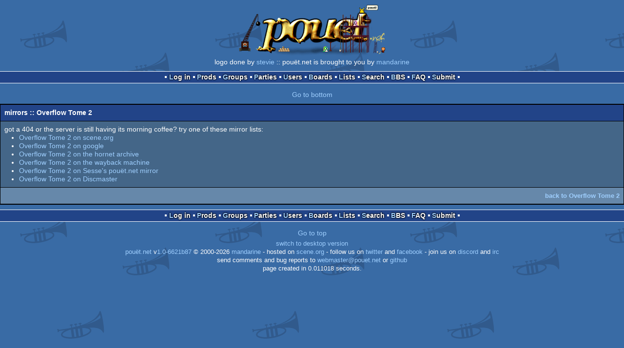

--- FILE ---
content_type: text/html; charset=utf-8
request_url: https://m.pouet.net/mirrors.php?which=14647
body_size: 2120
content:
<!DOCTYPE html>
<html xmlns="http://www.w3.org/1999/xhtml" lang="en">
<head>
  <title>mirrors :: Overflow Tome 2 :: pouët.net</title>

  <link rel="icon" href="/favicon.svg" type="image/svg+xml"/>
  <link rel="alternate icon" href="/favicon.ico" type="image/x-icon"/>
  <link rel="search" type="application/opensearchdescription+xml" href="opensearch_prod.xml" title="pouët.net: prod search" />
  <link rel="canonical" href="https://www.pouet.net/mirrors.php?which=14647"/>
  <link rel="alternate" media="only screen and (max-width: 640px)" href="https://m.pouet.net/mirrors.php?which=14647">
  <link rel="alternate" href="export/lastprodsreleased.rss.php" type="application/rss+xml" title="pouët.net: last prods released">
  <link rel="alternate" href="export/lastprodsadded.rss.php" type="application/rss+xml" title="pouët.net: last prods added">
  <link rel="alternate" href="export/lastbbsposts.rss.php" type="application/rss+xml" title="pouët.net: last bbs posts">

  <link rel="stylesheet" type="text/css" href="styles/001/types.css?1747393803" media="screen" />
  <link rel="stylesheet" type="text/css" href="styles/001/style.css?1747393803" media="screen" />
    <link rel="stylesheet" href="styles/001/mobile.css?1747350842" type="text/css" />
  <meta name="viewport" content="width=device-width, initial-scale=1.0;" />
    
  <meta property="og:type" content="website"/>
  <meta property="og:site_name" content="pouët.net"/>
  <script type="application/ld+json">{"@context":"https:\/\/schema.org\/"}</script>
  

  <script>
  <!--
    var pixelWidth = screen.width;
    var Pouet = {};
    Pouet.isMobile = true;
    
    var newsTickers = {};
  //-->
  </script>
  <script src="./prototype.js"></script>
  <script src="./jsonp.js"></script>
  <script src="./cookie.js"></script>
  <script src="./autocompleter.js"></script>
  <script src="./script.js?1743470342"></script>

  <!--[if lt IE 9]><script src="//ie7-js.googlecode.com/svn/version/2.1(beta4)/IE9.js"></script><![endif]-->
  <!--[if IE]><script src="//html5shiv.googlecode.com/svn/trunk/html5.js"></script><![endif]-->

  <meta name="theme-color" content="#396BA5" />
  <meta http-equiv="Content-Type" content="text/html; charset=utf-8" />
  <meta name="description" content="pouët.net - your online demoscene resource"/>
  <meta name="keywords" content="pouët.net,pouët,pouet.net,pouet,256b,1k,4k,40k,64k,cracktro,demo,dentro,diskmag,intro,invitation,lobster sex,musicdisk,Amiga AGA,Amiga ECS,Amiga PPC,Amstrad CPC,Atari ST,BeOS,Commodore 64,Falcon,MS-Dos,Linux,MacOS,Windows"/>
</head>
<body>
<header>
  <h1>pouët.net</h1>
  <div id='logo'>
    <a href="./index.php"><img src="https://content.pouet.net/logos/stevie1.gif" alt="logo"/></a>
    <p>logo done by <a href='user.php?who=69' class='user badge-silver'>stevie</a> :: pouët.net is brought to you by <a href="http://www.pouet.net/groups.php?which=5">mandarine</a></p>
  </div>
</header>
<nav id="topbar">
  <ul>
   <li><a href="login.php?return=mirrors.php?which=14647">Log in</a></li>
   <li><a href="prodlist.php">Prods</a></li>
   <li><a href="groups.php">Groups</a></li>
   <li><a href="parties.php">Parties</a></li>
   <li><a href="userlist.php">Users</a></li>
   <li><a href="boards.php">Boards</a></li>
   <li><a href="lists.php">Lists</a></li>
   <li><a href="search.php">Search</a></li>
   <li><a href="bbs.php">BBS</a></li>
   <li><a href="faq.php">FAQ</a></li>
   <li><a href="submit.php">Submit</a></li>
  </ul>
</nav>
<a href='#bottombar' class='mobileNavLink'>Go to bottom</a><div id='content'>


<div class='pouettbl' id='pouetbox_mirrors'>
 <h2>mirrors :: Overflow Tome 2</h2>
 <div class='content'>
got a 404 or the server is still having its morning coffee? try one of these mirror lists:<ul>
<li><a href='https://files.scene.org/search/?q=search-engine'>Overflow Tome 2 on scene.org</a></li><li><a href='https://www.google.com/search?q=&quot;search-engine&quot;'>Overflow Tome 2 on google</a></li><li><a href='https://hornet.org/cgi-bin/scene-search.cgi?search=search-engine'>Overflow Tome 2 on the hornet archive</a></li><li><a href='https://web.archive.org/web/*/http://cpcrulez.fr/search-engine.php?m=Overflow_tome_2'>Overflow Tome 2 on the wayback machine</a></li><li><a href='http://pouet-mirror.sesse.net/*/http://cpcrulez.fr/search-engine.php?m=Overflow_tome_2'>Overflow Tome 2 on Sesse&apos;s pouët.net mirror</a></li><li><a href='https://discmaster.textfiles.com/search?q=search-engine&amp;mode=deep'>Overflow Tome 2 on Discmaster</a></li></ul>
 </div>
  <div class='foot'><a href='prod.php?which=14647'>back to Overflow Tome 2</a></div>
</div>
</div>
<nav id="bottombar">
  <ul>
   <li><a href="login.php?return=mirrors.php?which=14647">Log in</a></li>
   <li><a href="prodlist.php">Prods</a></li>
   <li><a href="groups.php">Groups</a></li>
   <li><a href="parties.php">Parties</a></li>
   <li><a href="userlist.php">Users</a></li>
   <li><a href="boards.php">Boards</a></li>
   <li><a href="lists.php">Lists</a></li>
   <li><a href="search.php">Search</a></li>
   <li><a href="bbs.php">BBS</a></li>
   <li><a href="faq.php">FAQ</a></li>
   <li><a href="submit.php">Submit</a></li>
  </ul>
</nav>
<a href='#topbar' class='mobileNavLink'>Go to top</a><footer>

<ul>
  <li><a href="//www.pouet.net/mirrors.php?which=14647">switch to desktop version</a></li>
  <li>
    <a href="index.php">pouët.net</a> v<a href="https://github.com/pouetnet/pouet-www">1.0-6621b87</a> &copy; 2000-2026 <a href="groups.php?which=5">mandarine</a>
    - hosted on <a href="http://www.scene.org/">scene.org</a>
    - follow us on <a href="https://twitter.com/pouetdotnet">twitter</a> and <a href="https://www.facebook.com/pouet.dot.net">facebook</a>
    - join us on <a href="https://discord.gg/MCDXrrB">discord</a> and <a href="https://webchat.ircnet.net/?channels=%23pouet.net&uio=OT10cnVlde">irc</a>
  </li>
  <li>
    send comments and bug reports to <a href="mailto:webmaster@pouet.net">webmaster@pouet.net</a>
    or <a href="https://github.com/pouetnet/pouet-www">github</a>
  </li>
<li>page created in 0.011018 seconds.</li>
</ul>
</footer></body>
</html>
